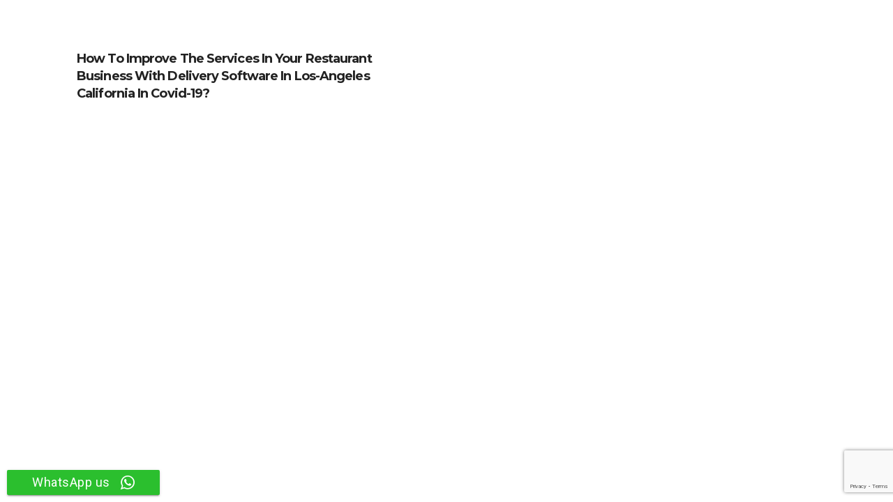

--- FILE ---
content_type: text/html; charset=utf-8
request_url: https://www.google.com/recaptcha/api2/anchor?ar=1&k=6LfjZcYaAAAAAFkgY8Sb_LfycfDUvA8PhgIItiLd&co=aHR0cHM6Ly93d3cudHJhY2txbGlrLnBrOjQ0Mw..&hl=en&v=N67nZn4AqZkNcbeMu4prBgzg&size=invisible&anchor-ms=20000&execute-ms=30000&cb=5zq1rhta0cxu
body_size: 48644
content:
<!DOCTYPE HTML><html dir="ltr" lang="en"><head><meta http-equiv="Content-Type" content="text/html; charset=UTF-8">
<meta http-equiv="X-UA-Compatible" content="IE=edge">
<title>reCAPTCHA</title>
<style type="text/css">
/* cyrillic-ext */
@font-face {
  font-family: 'Roboto';
  font-style: normal;
  font-weight: 400;
  font-stretch: 100%;
  src: url(//fonts.gstatic.com/s/roboto/v48/KFO7CnqEu92Fr1ME7kSn66aGLdTylUAMa3GUBHMdazTgWw.woff2) format('woff2');
  unicode-range: U+0460-052F, U+1C80-1C8A, U+20B4, U+2DE0-2DFF, U+A640-A69F, U+FE2E-FE2F;
}
/* cyrillic */
@font-face {
  font-family: 'Roboto';
  font-style: normal;
  font-weight: 400;
  font-stretch: 100%;
  src: url(//fonts.gstatic.com/s/roboto/v48/KFO7CnqEu92Fr1ME7kSn66aGLdTylUAMa3iUBHMdazTgWw.woff2) format('woff2');
  unicode-range: U+0301, U+0400-045F, U+0490-0491, U+04B0-04B1, U+2116;
}
/* greek-ext */
@font-face {
  font-family: 'Roboto';
  font-style: normal;
  font-weight: 400;
  font-stretch: 100%;
  src: url(//fonts.gstatic.com/s/roboto/v48/KFO7CnqEu92Fr1ME7kSn66aGLdTylUAMa3CUBHMdazTgWw.woff2) format('woff2');
  unicode-range: U+1F00-1FFF;
}
/* greek */
@font-face {
  font-family: 'Roboto';
  font-style: normal;
  font-weight: 400;
  font-stretch: 100%;
  src: url(//fonts.gstatic.com/s/roboto/v48/KFO7CnqEu92Fr1ME7kSn66aGLdTylUAMa3-UBHMdazTgWw.woff2) format('woff2');
  unicode-range: U+0370-0377, U+037A-037F, U+0384-038A, U+038C, U+038E-03A1, U+03A3-03FF;
}
/* math */
@font-face {
  font-family: 'Roboto';
  font-style: normal;
  font-weight: 400;
  font-stretch: 100%;
  src: url(//fonts.gstatic.com/s/roboto/v48/KFO7CnqEu92Fr1ME7kSn66aGLdTylUAMawCUBHMdazTgWw.woff2) format('woff2');
  unicode-range: U+0302-0303, U+0305, U+0307-0308, U+0310, U+0312, U+0315, U+031A, U+0326-0327, U+032C, U+032F-0330, U+0332-0333, U+0338, U+033A, U+0346, U+034D, U+0391-03A1, U+03A3-03A9, U+03B1-03C9, U+03D1, U+03D5-03D6, U+03F0-03F1, U+03F4-03F5, U+2016-2017, U+2034-2038, U+203C, U+2040, U+2043, U+2047, U+2050, U+2057, U+205F, U+2070-2071, U+2074-208E, U+2090-209C, U+20D0-20DC, U+20E1, U+20E5-20EF, U+2100-2112, U+2114-2115, U+2117-2121, U+2123-214F, U+2190, U+2192, U+2194-21AE, U+21B0-21E5, U+21F1-21F2, U+21F4-2211, U+2213-2214, U+2216-22FF, U+2308-230B, U+2310, U+2319, U+231C-2321, U+2336-237A, U+237C, U+2395, U+239B-23B7, U+23D0, U+23DC-23E1, U+2474-2475, U+25AF, U+25B3, U+25B7, U+25BD, U+25C1, U+25CA, U+25CC, U+25FB, U+266D-266F, U+27C0-27FF, U+2900-2AFF, U+2B0E-2B11, U+2B30-2B4C, U+2BFE, U+3030, U+FF5B, U+FF5D, U+1D400-1D7FF, U+1EE00-1EEFF;
}
/* symbols */
@font-face {
  font-family: 'Roboto';
  font-style: normal;
  font-weight: 400;
  font-stretch: 100%;
  src: url(//fonts.gstatic.com/s/roboto/v48/KFO7CnqEu92Fr1ME7kSn66aGLdTylUAMaxKUBHMdazTgWw.woff2) format('woff2');
  unicode-range: U+0001-000C, U+000E-001F, U+007F-009F, U+20DD-20E0, U+20E2-20E4, U+2150-218F, U+2190, U+2192, U+2194-2199, U+21AF, U+21E6-21F0, U+21F3, U+2218-2219, U+2299, U+22C4-22C6, U+2300-243F, U+2440-244A, U+2460-24FF, U+25A0-27BF, U+2800-28FF, U+2921-2922, U+2981, U+29BF, U+29EB, U+2B00-2BFF, U+4DC0-4DFF, U+FFF9-FFFB, U+10140-1018E, U+10190-1019C, U+101A0, U+101D0-101FD, U+102E0-102FB, U+10E60-10E7E, U+1D2C0-1D2D3, U+1D2E0-1D37F, U+1F000-1F0FF, U+1F100-1F1AD, U+1F1E6-1F1FF, U+1F30D-1F30F, U+1F315, U+1F31C, U+1F31E, U+1F320-1F32C, U+1F336, U+1F378, U+1F37D, U+1F382, U+1F393-1F39F, U+1F3A7-1F3A8, U+1F3AC-1F3AF, U+1F3C2, U+1F3C4-1F3C6, U+1F3CA-1F3CE, U+1F3D4-1F3E0, U+1F3ED, U+1F3F1-1F3F3, U+1F3F5-1F3F7, U+1F408, U+1F415, U+1F41F, U+1F426, U+1F43F, U+1F441-1F442, U+1F444, U+1F446-1F449, U+1F44C-1F44E, U+1F453, U+1F46A, U+1F47D, U+1F4A3, U+1F4B0, U+1F4B3, U+1F4B9, U+1F4BB, U+1F4BF, U+1F4C8-1F4CB, U+1F4D6, U+1F4DA, U+1F4DF, U+1F4E3-1F4E6, U+1F4EA-1F4ED, U+1F4F7, U+1F4F9-1F4FB, U+1F4FD-1F4FE, U+1F503, U+1F507-1F50B, U+1F50D, U+1F512-1F513, U+1F53E-1F54A, U+1F54F-1F5FA, U+1F610, U+1F650-1F67F, U+1F687, U+1F68D, U+1F691, U+1F694, U+1F698, U+1F6AD, U+1F6B2, U+1F6B9-1F6BA, U+1F6BC, U+1F6C6-1F6CF, U+1F6D3-1F6D7, U+1F6E0-1F6EA, U+1F6F0-1F6F3, U+1F6F7-1F6FC, U+1F700-1F7FF, U+1F800-1F80B, U+1F810-1F847, U+1F850-1F859, U+1F860-1F887, U+1F890-1F8AD, U+1F8B0-1F8BB, U+1F8C0-1F8C1, U+1F900-1F90B, U+1F93B, U+1F946, U+1F984, U+1F996, U+1F9E9, U+1FA00-1FA6F, U+1FA70-1FA7C, U+1FA80-1FA89, U+1FA8F-1FAC6, U+1FACE-1FADC, U+1FADF-1FAE9, U+1FAF0-1FAF8, U+1FB00-1FBFF;
}
/* vietnamese */
@font-face {
  font-family: 'Roboto';
  font-style: normal;
  font-weight: 400;
  font-stretch: 100%;
  src: url(//fonts.gstatic.com/s/roboto/v48/KFO7CnqEu92Fr1ME7kSn66aGLdTylUAMa3OUBHMdazTgWw.woff2) format('woff2');
  unicode-range: U+0102-0103, U+0110-0111, U+0128-0129, U+0168-0169, U+01A0-01A1, U+01AF-01B0, U+0300-0301, U+0303-0304, U+0308-0309, U+0323, U+0329, U+1EA0-1EF9, U+20AB;
}
/* latin-ext */
@font-face {
  font-family: 'Roboto';
  font-style: normal;
  font-weight: 400;
  font-stretch: 100%;
  src: url(//fonts.gstatic.com/s/roboto/v48/KFO7CnqEu92Fr1ME7kSn66aGLdTylUAMa3KUBHMdazTgWw.woff2) format('woff2');
  unicode-range: U+0100-02BA, U+02BD-02C5, U+02C7-02CC, U+02CE-02D7, U+02DD-02FF, U+0304, U+0308, U+0329, U+1D00-1DBF, U+1E00-1E9F, U+1EF2-1EFF, U+2020, U+20A0-20AB, U+20AD-20C0, U+2113, U+2C60-2C7F, U+A720-A7FF;
}
/* latin */
@font-face {
  font-family: 'Roboto';
  font-style: normal;
  font-weight: 400;
  font-stretch: 100%;
  src: url(//fonts.gstatic.com/s/roboto/v48/KFO7CnqEu92Fr1ME7kSn66aGLdTylUAMa3yUBHMdazQ.woff2) format('woff2');
  unicode-range: U+0000-00FF, U+0131, U+0152-0153, U+02BB-02BC, U+02C6, U+02DA, U+02DC, U+0304, U+0308, U+0329, U+2000-206F, U+20AC, U+2122, U+2191, U+2193, U+2212, U+2215, U+FEFF, U+FFFD;
}
/* cyrillic-ext */
@font-face {
  font-family: 'Roboto';
  font-style: normal;
  font-weight: 500;
  font-stretch: 100%;
  src: url(//fonts.gstatic.com/s/roboto/v48/KFO7CnqEu92Fr1ME7kSn66aGLdTylUAMa3GUBHMdazTgWw.woff2) format('woff2');
  unicode-range: U+0460-052F, U+1C80-1C8A, U+20B4, U+2DE0-2DFF, U+A640-A69F, U+FE2E-FE2F;
}
/* cyrillic */
@font-face {
  font-family: 'Roboto';
  font-style: normal;
  font-weight: 500;
  font-stretch: 100%;
  src: url(//fonts.gstatic.com/s/roboto/v48/KFO7CnqEu92Fr1ME7kSn66aGLdTylUAMa3iUBHMdazTgWw.woff2) format('woff2');
  unicode-range: U+0301, U+0400-045F, U+0490-0491, U+04B0-04B1, U+2116;
}
/* greek-ext */
@font-face {
  font-family: 'Roboto';
  font-style: normal;
  font-weight: 500;
  font-stretch: 100%;
  src: url(//fonts.gstatic.com/s/roboto/v48/KFO7CnqEu92Fr1ME7kSn66aGLdTylUAMa3CUBHMdazTgWw.woff2) format('woff2');
  unicode-range: U+1F00-1FFF;
}
/* greek */
@font-face {
  font-family: 'Roboto';
  font-style: normal;
  font-weight: 500;
  font-stretch: 100%;
  src: url(//fonts.gstatic.com/s/roboto/v48/KFO7CnqEu92Fr1ME7kSn66aGLdTylUAMa3-UBHMdazTgWw.woff2) format('woff2');
  unicode-range: U+0370-0377, U+037A-037F, U+0384-038A, U+038C, U+038E-03A1, U+03A3-03FF;
}
/* math */
@font-face {
  font-family: 'Roboto';
  font-style: normal;
  font-weight: 500;
  font-stretch: 100%;
  src: url(//fonts.gstatic.com/s/roboto/v48/KFO7CnqEu92Fr1ME7kSn66aGLdTylUAMawCUBHMdazTgWw.woff2) format('woff2');
  unicode-range: U+0302-0303, U+0305, U+0307-0308, U+0310, U+0312, U+0315, U+031A, U+0326-0327, U+032C, U+032F-0330, U+0332-0333, U+0338, U+033A, U+0346, U+034D, U+0391-03A1, U+03A3-03A9, U+03B1-03C9, U+03D1, U+03D5-03D6, U+03F0-03F1, U+03F4-03F5, U+2016-2017, U+2034-2038, U+203C, U+2040, U+2043, U+2047, U+2050, U+2057, U+205F, U+2070-2071, U+2074-208E, U+2090-209C, U+20D0-20DC, U+20E1, U+20E5-20EF, U+2100-2112, U+2114-2115, U+2117-2121, U+2123-214F, U+2190, U+2192, U+2194-21AE, U+21B0-21E5, U+21F1-21F2, U+21F4-2211, U+2213-2214, U+2216-22FF, U+2308-230B, U+2310, U+2319, U+231C-2321, U+2336-237A, U+237C, U+2395, U+239B-23B7, U+23D0, U+23DC-23E1, U+2474-2475, U+25AF, U+25B3, U+25B7, U+25BD, U+25C1, U+25CA, U+25CC, U+25FB, U+266D-266F, U+27C0-27FF, U+2900-2AFF, U+2B0E-2B11, U+2B30-2B4C, U+2BFE, U+3030, U+FF5B, U+FF5D, U+1D400-1D7FF, U+1EE00-1EEFF;
}
/* symbols */
@font-face {
  font-family: 'Roboto';
  font-style: normal;
  font-weight: 500;
  font-stretch: 100%;
  src: url(//fonts.gstatic.com/s/roboto/v48/KFO7CnqEu92Fr1ME7kSn66aGLdTylUAMaxKUBHMdazTgWw.woff2) format('woff2');
  unicode-range: U+0001-000C, U+000E-001F, U+007F-009F, U+20DD-20E0, U+20E2-20E4, U+2150-218F, U+2190, U+2192, U+2194-2199, U+21AF, U+21E6-21F0, U+21F3, U+2218-2219, U+2299, U+22C4-22C6, U+2300-243F, U+2440-244A, U+2460-24FF, U+25A0-27BF, U+2800-28FF, U+2921-2922, U+2981, U+29BF, U+29EB, U+2B00-2BFF, U+4DC0-4DFF, U+FFF9-FFFB, U+10140-1018E, U+10190-1019C, U+101A0, U+101D0-101FD, U+102E0-102FB, U+10E60-10E7E, U+1D2C0-1D2D3, U+1D2E0-1D37F, U+1F000-1F0FF, U+1F100-1F1AD, U+1F1E6-1F1FF, U+1F30D-1F30F, U+1F315, U+1F31C, U+1F31E, U+1F320-1F32C, U+1F336, U+1F378, U+1F37D, U+1F382, U+1F393-1F39F, U+1F3A7-1F3A8, U+1F3AC-1F3AF, U+1F3C2, U+1F3C4-1F3C6, U+1F3CA-1F3CE, U+1F3D4-1F3E0, U+1F3ED, U+1F3F1-1F3F3, U+1F3F5-1F3F7, U+1F408, U+1F415, U+1F41F, U+1F426, U+1F43F, U+1F441-1F442, U+1F444, U+1F446-1F449, U+1F44C-1F44E, U+1F453, U+1F46A, U+1F47D, U+1F4A3, U+1F4B0, U+1F4B3, U+1F4B9, U+1F4BB, U+1F4BF, U+1F4C8-1F4CB, U+1F4D6, U+1F4DA, U+1F4DF, U+1F4E3-1F4E6, U+1F4EA-1F4ED, U+1F4F7, U+1F4F9-1F4FB, U+1F4FD-1F4FE, U+1F503, U+1F507-1F50B, U+1F50D, U+1F512-1F513, U+1F53E-1F54A, U+1F54F-1F5FA, U+1F610, U+1F650-1F67F, U+1F687, U+1F68D, U+1F691, U+1F694, U+1F698, U+1F6AD, U+1F6B2, U+1F6B9-1F6BA, U+1F6BC, U+1F6C6-1F6CF, U+1F6D3-1F6D7, U+1F6E0-1F6EA, U+1F6F0-1F6F3, U+1F6F7-1F6FC, U+1F700-1F7FF, U+1F800-1F80B, U+1F810-1F847, U+1F850-1F859, U+1F860-1F887, U+1F890-1F8AD, U+1F8B0-1F8BB, U+1F8C0-1F8C1, U+1F900-1F90B, U+1F93B, U+1F946, U+1F984, U+1F996, U+1F9E9, U+1FA00-1FA6F, U+1FA70-1FA7C, U+1FA80-1FA89, U+1FA8F-1FAC6, U+1FACE-1FADC, U+1FADF-1FAE9, U+1FAF0-1FAF8, U+1FB00-1FBFF;
}
/* vietnamese */
@font-face {
  font-family: 'Roboto';
  font-style: normal;
  font-weight: 500;
  font-stretch: 100%;
  src: url(//fonts.gstatic.com/s/roboto/v48/KFO7CnqEu92Fr1ME7kSn66aGLdTylUAMa3OUBHMdazTgWw.woff2) format('woff2');
  unicode-range: U+0102-0103, U+0110-0111, U+0128-0129, U+0168-0169, U+01A0-01A1, U+01AF-01B0, U+0300-0301, U+0303-0304, U+0308-0309, U+0323, U+0329, U+1EA0-1EF9, U+20AB;
}
/* latin-ext */
@font-face {
  font-family: 'Roboto';
  font-style: normal;
  font-weight: 500;
  font-stretch: 100%;
  src: url(//fonts.gstatic.com/s/roboto/v48/KFO7CnqEu92Fr1ME7kSn66aGLdTylUAMa3KUBHMdazTgWw.woff2) format('woff2');
  unicode-range: U+0100-02BA, U+02BD-02C5, U+02C7-02CC, U+02CE-02D7, U+02DD-02FF, U+0304, U+0308, U+0329, U+1D00-1DBF, U+1E00-1E9F, U+1EF2-1EFF, U+2020, U+20A0-20AB, U+20AD-20C0, U+2113, U+2C60-2C7F, U+A720-A7FF;
}
/* latin */
@font-face {
  font-family: 'Roboto';
  font-style: normal;
  font-weight: 500;
  font-stretch: 100%;
  src: url(//fonts.gstatic.com/s/roboto/v48/KFO7CnqEu92Fr1ME7kSn66aGLdTylUAMa3yUBHMdazQ.woff2) format('woff2');
  unicode-range: U+0000-00FF, U+0131, U+0152-0153, U+02BB-02BC, U+02C6, U+02DA, U+02DC, U+0304, U+0308, U+0329, U+2000-206F, U+20AC, U+2122, U+2191, U+2193, U+2212, U+2215, U+FEFF, U+FFFD;
}
/* cyrillic-ext */
@font-face {
  font-family: 'Roboto';
  font-style: normal;
  font-weight: 900;
  font-stretch: 100%;
  src: url(//fonts.gstatic.com/s/roboto/v48/KFO7CnqEu92Fr1ME7kSn66aGLdTylUAMa3GUBHMdazTgWw.woff2) format('woff2');
  unicode-range: U+0460-052F, U+1C80-1C8A, U+20B4, U+2DE0-2DFF, U+A640-A69F, U+FE2E-FE2F;
}
/* cyrillic */
@font-face {
  font-family: 'Roboto';
  font-style: normal;
  font-weight: 900;
  font-stretch: 100%;
  src: url(//fonts.gstatic.com/s/roboto/v48/KFO7CnqEu92Fr1ME7kSn66aGLdTylUAMa3iUBHMdazTgWw.woff2) format('woff2');
  unicode-range: U+0301, U+0400-045F, U+0490-0491, U+04B0-04B1, U+2116;
}
/* greek-ext */
@font-face {
  font-family: 'Roboto';
  font-style: normal;
  font-weight: 900;
  font-stretch: 100%;
  src: url(//fonts.gstatic.com/s/roboto/v48/KFO7CnqEu92Fr1ME7kSn66aGLdTylUAMa3CUBHMdazTgWw.woff2) format('woff2');
  unicode-range: U+1F00-1FFF;
}
/* greek */
@font-face {
  font-family: 'Roboto';
  font-style: normal;
  font-weight: 900;
  font-stretch: 100%;
  src: url(//fonts.gstatic.com/s/roboto/v48/KFO7CnqEu92Fr1ME7kSn66aGLdTylUAMa3-UBHMdazTgWw.woff2) format('woff2');
  unicode-range: U+0370-0377, U+037A-037F, U+0384-038A, U+038C, U+038E-03A1, U+03A3-03FF;
}
/* math */
@font-face {
  font-family: 'Roboto';
  font-style: normal;
  font-weight: 900;
  font-stretch: 100%;
  src: url(//fonts.gstatic.com/s/roboto/v48/KFO7CnqEu92Fr1ME7kSn66aGLdTylUAMawCUBHMdazTgWw.woff2) format('woff2');
  unicode-range: U+0302-0303, U+0305, U+0307-0308, U+0310, U+0312, U+0315, U+031A, U+0326-0327, U+032C, U+032F-0330, U+0332-0333, U+0338, U+033A, U+0346, U+034D, U+0391-03A1, U+03A3-03A9, U+03B1-03C9, U+03D1, U+03D5-03D6, U+03F0-03F1, U+03F4-03F5, U+2016-2017, U+2034-2038, U+203C, U+2040, U+2043, U+2047, U+2050, U+2057, U+205F, U+2070-2071, U+2074-208E, U+2090-209C, U+20D0-20DC, U+20E1, U+20E5-20EF, U+2100-2112, U+2114-2115, U+2117-2121, U+2123-214F, U+2190, U+2192, U+2194-21AE, U+21B0-21E5, U+21F1-21F2, U+21F4-2211, U+2213-2214, U+2216-22FF, U+2308-230B, U+2310, U+2319, U+231C-2321, U+2336-237A, U+237C, U+2395, U+239B-23B7, U+23D0, U+23DC-23E1, U+2474-2475, U+25AF, U+25B3, U+25B7, U+25BD, U+25C1, U+25CA, U+25CC, U+25FB, U+266D-266F, U+27C0-27FF, U+2900-2AFF, U+2B0E-2B11, U+2B30-2B4C, U+2BFE, U+3030, U+FF5B, U+FF5D, U+1D400-1D7FF, U+1EE00-1EEFF;
}
/* symbols */
@font-face {
  font-family: 'Roboto';
  font-style: normal;
  font-weight: 900;
  font-stretch: 100%;
  src: url(//fonts.gstatic.com/s/roboto/v48/KFO7CnqEu92Fr1ME7kSn66aGLdTylUAMaxKUBHMdazTgWw.woff2) format('woff2');
  unicode-range: U+0001-000C, U+000E-001F, U+007F-009F, U+20DD-20E0, U+20E2-20E4, U+2150-218F, U+2190, U+2192, U+2194-2199, U+21AF, U+21E6-21F0, U+21F3, U+2218-2219, U+2299, U+22C4-22C6, U+2300-243F, U+2440-244A, U+2460-24FF, U+25A0-27BF, U+2800-28FF, U+2921-2922, U+2981, U+29BF, U+29EB, U+2B00-2BFF, U+4DC0-4DFF, U+FFF9-FFFB, U+10140-1018E, U+10190-1019C, U+101A0, U+101D0-101FD, U+102E0-102FB, U+10E60-10E7E, U+1D2C0-1D2D3, U+1D2E0-1D37F, U+1F000-1F0FF, U+1F100-1F1AD, U+1F1E6-1F1FF, U+1F30D-1F30F, U+1F315, U+1F31C, U+1F31E, U+1F320-1F32C, U+1F336, U+1F378, U+1F37D, U+1F382, U+1F393-1F39F, U+1F3A7-1F3A8, U+1F3AC-1F3AF, U+1F3C2, U+1F3C4-1F3C6, U+1F3CA-1F3CE, U+1F3D4-1F3E0, U+1F3ED, U+1F3F1-1F3F3, U+1F3F5-1F3F7, U+1F408, U+1F415, U+1F41F, U+1F426, U+1F43F, U+1F441-1F442, U+1F444, U+1F446-1F449, U+1F44C-1F44E, U+1F453, U+1F46A, U+1F47D, U+1F4A3, U+1F4B0, U+1F4B3, U+1F4B9, U+1F4BB, U+1F4BF, U+1F4C8-1F4CB, U+1F4D6, U+1F4DA, U+1F4DF, U+1F4E3-1F4E6, U+1F4EA-1F4ED, U+1F4F7, U+1F4F9-1F4FB, U+1F4FD-1F4FE, U+1F503, U+1F507-1F50B, U+1F50D, U+1F512-1F513, U+1F53E-1F54A, U+1F54F-1F5FA, U+1F610, U+1F650-1F67F, U+1F687, U+1F68D, U+1F691, U+1F694, U+1F698, U+1F6AD, U+1F6B2, U+1F6B9-1F6BA, U+1F6BC, U+1F6C6-1F6CF, U+1F6D3-1F6D7, U+1F6E0-1F6EA, U+1F6F0-1F6F3, U+1F6F7-1F6FC, U+1F700-1F7FF, U+1F800-1F80B, U+1F810-1F847, U+1F850-1F859, U+1F860-1F887, U+1F890-1F8AD, U+1F8B0-1F8BB, U+1F8C0-1F8C1, U+1F900-1F90B, U+1F93B, U+1F946, U+1F984, U+1F996, U+1F9E9, U+1FA00-1FA6F, U+1FA70-1FA7C, U+1FA80-1FA89, U+1FA8F-1FAC6, U+1FACE-1FADC, U+1FADF-1FAE9, U+1FAF0-1FAF8, U+1FB00-1FBFF;
}
/* vietnamese */
@font-face {
  font-family: 'Roboto';
  font-style: normal;
  font-weight: 900;
  font-stretch: 100%;
  src: url(//fonts.gstatic.com/s/roboto/v48/KFO7CnqEu92Fr1ME7kSn66aGLdTylUAMa3OUBHMdazTgWw.woff2) format('woff2');
  unicode-range: U+0102-0103, U+0110-0111, U+0128-0129, U+0168-0169, U+01A0-01A1, U+01AF-01B0, U+0300-0301, U+0303-0304, U+0308-0309, U+0323, U+0329, U+1EA0-1EF9, U+20AB;
}
/* latin-ext */
@font-face {
  font-family: 'Roboto';
  font-style: normal;
  font-weight: 900;
  font-stretch: 100%;
  src: url(//fonts.gstatic.com/s/roboto/v48/KFO7CnqEu92Fr1ME7kSn66aGLdTylUAMa3KUBHMdazTgWw.woff2) format('woff2');
  unicode-range: U+0100-02BA, U+02BD-02C5, U+02C7-02CC, U+02CE-02D7, U+02DD-02FF, U+0304, U+0308, U+0329, U+1D00-1DBF, U+1E00-1E9F, U+1EF2-1EFF, U+2020, U+20A0-20AB, U+20AD-20C0, U+2113, U+2C60-2C7F, U+A720-A7FF;
}
/* latin */
@font-face {
  font-family: 'Roboto';
  font-style: normal;
  font-weight: 900;
  font-stretch: 100%;
  src: url(//fonts.gstatic.com/s/roboto/v48/KFO7CnqEu92Fr1ME7kSn66aGLdTylUAMa3yUBHMdazQ.woff2) format('woff2');
  unicode-range: U+0000-00FF, U+0131, U+0152-0153, U+02BB-02BC, U+02C6, U+02DA, U+02DC, U+0304, U+0308, U+0329, U+2000-206F, U+20AC, U+2122, U+2191, U+2193, U+2212, U+2215, U+FEFF, U+FFFD;
}

</style>
<link rel="stylesheet" type="text/css" href="https://www.gstatic.com/recaptcha/releases/N67nZn4AqZkNcbeMu4prBgzg/styles__ltr.css">
<script nonce="e-U2ihjFzfb6qGoIWl7q2g" type="text/javascript">window['__recaptcha_api'] = 'https://www.google.com/recaptcha/api2/';</script>
<script type="text/javascript" src="https://www.gstatic.com/recaptcha/releases/N67nZn4AqZkNcbeMu4prBgzg/recaptcha__en.js" nonce="e-U2ihjFzfb6qGoIWl7q2g">
      
    </script></head>
<body><div id="rc-anchor-alert" class="rc-anchor-alert"></div>
<input type="hidden" id="recaptcha-token" value="[base64]">
<script type="text/javascript" nonce="e-U2ihjFzfb6qGoIWl7q2g">
      recaptcha.anchor.Main.init("[\x22ainput\x22,[\x22bgdata\x22,\x22\x22,\[base64]/[base64]/[base64]/bmV3IHJbeF0oY1swXSk6RT09Mj9uZXcgclt4XShjWzBdLGNbMV0pOkU9PTM/bmV3IHJbeF0oY1swXSxjWzFdLGNbMl0pOkU9PTQ/[base64]/[base64]/[base64]/[base64]/[base64]/[base64]/[base64]/[base64]\x22,\[base64]\x22,\[base64]/DkXzCny16BREjwoB3wrrChBjDrAvDl0R9wqnCpn3Dk0lQwosFwq7ChDfDnMKFw64nBG8xL8KSw5rCpMOWw6bDgMOiwoHCtkUlasOqw59Uw5PDocKWBVVywofDo1AtbsK2w6LCt8O6NMOhwqAKO8ONAsKTandTw6gsHMO8w6vDsRfCqsODQiQDSCwFw7/[base64]/[base64]/CjcOKYTfCnAgbwrfCnG8LwpJUw5jDs8KAw6IkFcO2wpHDvnbDrm7DocK2MktFecOpw5LDlsKiCWV2w6bCk8Kdwr1mL8Oww5HDl0hcw4jDsxc6wofDrSo2wot9A8K2wrokw5llasOhe2jCmxFdd8KkwpTCkcOAw5XClMO1w6VsTC/CjMOywqfCgzt3asOGw6ZYd8OZw5Z0TsOHw5LDvxp8w41MwqDCiS93ccOWwr3DnsO4M8KZwqPDvsK6fsO+woDChyFeY3EMbSjCu8O7w6JfLMO0MA1Kw6LDik7Dox7Dm2UZZ8Kow4cDUMK9wo8tw6PDkMOJKWzDrsKYZ2vCg3/Cj8OPL8OQw5LChWM9wpbCj8ORw5fDgsK4wofCrkEzIcOUPFhIw7DCqMK3wqvDh8OWworDiMKJwoUjw4h8VcK8w7LCogMFa1g4w4EBS8KGwpDCqMKFw6p/woTCj8OQYcODwojCs8OQdHjDmsKIwqoWw444w4NaZH4ywoNzM1ESOMKxU3bCt3EJPFM0w77DgMOHXsOLfMKPw4guw7BKw5TCpMK0wpfCv8KmOA7DvX/DmwdKVTbCvsOLwps3UgMKw7PCnGZewp/ClsKZGMOuwp4jwqVOwpB7wrl1w4bDuWfCsm/DvyfDulvCvzBPE8OoJcKoQGPDgC3DrDYgcMK2w7XCt8Kuw5A+RsOCXMOswpXCuMKQGBXDisO7wpEdwqhsw6LCn8OQa2nCp8KCKMOKw5/Co8KIw6A8wooKMR3DgMK2UH7CvT3CsWMkamNcX8KUw7jDuxJ4ZmPDl8KQOcOiIMOjPRALZkceJQnCq0TDrsOqw4LCksKLwow4w43Dry3CkTfCoTPChsOkw7zCv8OvwpQhwpEFCx9oYU9Ow7fCmHfDixrCuxLCoMKhFwhZdgtEwoQHwo56dcKjwoJvf0vDnsKJw7/CmsKqWcOFRcKvw4fCrsKRwobDoz/Co8Ohw4jDj8K0HzM4wqzCg8ObwprDsQdMw4zDm8K1w7DCrGcww70le8KIeQTCjsKBw4csacOtCUnDoXEkBlp1IsK8w6x0GzvCmEPCtR5CBghcRTzDrMO/woLCnXXCrhYCLw5JwpQUICMYwoXCpcKjwp8Xw55Pw7zDiMKSwocmw5gkwoHDjRLDqQjCjsKfwrHCuj/[base64]/CjRvCssKgwrjCt8OyXsO5wqXCh8OKUCHCtnrCozjDh8Otw59Hwp/DlHQUw5xXw6pBEcKFwrLCqQzDvcKSC8KGN2F5E8KWEBjCpMOOHxktMcKDDMK1w4wCwrvClRNuMsKCwrBwRj/[base64]/[base64]/DmsKZwrPCnsOSPcKgw7TDmcOnw7Nzw4DCisOYw78YwrjCg8Oxw43DljRXw4/CmTPDvMKiGWrCkC7DqTzCjz1GJMO3H1/[base64]/w6fDiMOvw7p2w7tDZcOPcWQywqXCnsKrYXHDiiPDpAtJd8KQw7paE8K/[base64]/Do8KqwpQUXVJ9MMKTNMKAwoU4JcOLG8OsBsOvw6/DhV3Ch0HDgsKTwqvCq8KTwqNnPMOAwo/DiVIdDCvDmws6w78EwpQGwp7CqnLCt8OawofDmnBXwqjCicOBIz3Ct8O7w5FWwprCtjJ4w7lCwr4iwqVDw7/[base64]/DqHx/KsK8DjPCusKEw5hNwqTDnCvDoGlWw4FhbhLDgsKWKsOew4HCnXViTDZjaMK7fcOqdhDCrMOjK8KKw4sceMKGwpdKRcKPwpo8f0fDvMOgwo/CrcOjw6N+UARMw5nDhVMscnLCpn8JwpR2wo3DpXRnwrVwHylDw746wovDg8KTw53DgyV3wpAoEcK3w7oiRcKRwr7Cv8K1SsKjw702b1kMw6jDq8OobDPDoMKvw4Fdwr3DnVoQwrR7d8KvwoLDp8KhAcKyGj/DmyVhTFzCrsKPC3jDqWXDocKCwovCsMO3w7A/Uj3Di03Ck1o/wo9JVcODJ8KQAU7DncKXwq4mw7FOWkXDtEvCicOmMztuEhIld0rCnsKiw5M+w5TDssK7wroCPT0VL087fcObKcKfwp4oVcOXw68KwqcWw4XDmyDCpw/ClMKjb1sOw7/[base64]/CkXzDscO9w5bDusK9wqHDpsK+wrFsYMKOKVBawrFHfntlw5AVwrzChMOnw7EpK8Osa8O7LMOIE2/[base64]/Dk8O6w7EYAzNpTHzDlSNkw77DnsK4XWPCjnBBDUnDoXnDqMK4EiVPHFDDs2B8w7UKwpnCtMKZwpTDuWPDjsKWCMOyw7TCvjIawprCjlrDpnI4fxPDmSN0w6k6AcOxw78Aw555wroNw7kjwrRiAcK/w5o4w7/DlR9gPQbCicKgbsOYP8Otw6VECMOlR3LChAAGw6rCli3DrRt7wpMXwrgpBjxqLw7DimnDtMO4D8KdRRXDgsOFw5JHRWVOw4fCvsOSa3nDvER1w6TDl8OFwrDCosKvGsKLJmQkYhRmwoIgwrdhw5Vxwo/[base64]/Gi7DgcOgwqYrDcK0eMOsNg/DpMKBw7MiNFBOTRnChDnDusKIJwHDtnZPw4jChhrDqQjCjcKVVVPDrF7DqcKZemE2w74Fw484O8O4TFgJw7jCsVjDg8OYGWLDg2TCoG4Fwq/[base64]/[base64]/XcKIwpPCi8OKJg/Dp0DDvcOzK8O8w4rDksK/XHbDj1jDrx5zwq7CgcKtHsOsUyR/d3DCr8O9IcKHHcOEUG/Cl8K/EMKffWrDuT/DocONJMKewpEowoXCs8KDwrfDnDQHLnzCrWk0wpHChcKfdsKdw5HDsj7Cg8KswozDvMKcIXXCr8OJE0Y/[base64]/Dg8K8B8K6wrXDrsK8wpjDkF0KI2sbw5nCsD/Cnn0yw4IAM3J7wpkFLMO3wrMowoPDqsK4JsKoN1NqQ0XCgcO+Lh9besK2woQeIMO2w6HCjXp/WcOgO8Oew5LDnUXDu8Onw5U8HMOvw6HCpC4sw4jDq8OKwodrXC1sLMO2SyLCqggZwoAuw4PCsA7Co17DucKqw6ZSwrvDuE3DkMKww6bCpSfDmcK/[base64]/DnMKTw7g0FcKCw4zDhcOqLcOew5LDsRrDoRgFSsKyw698w54ZFcKxw480Y8KMwqPClXlPACXDkjsXE3Zsw7/[base64]/DkyjDnXLDozvCsMOLFVYhw7LDssOTfmfDr8KvacOPwo9RwpnDl8KIwrHCpcOXw5nDhcOjE8K8elDDnMK4S34yw53DoS3DlcO+BMKCw7d+w5XCjMKVw6AIw7LDlV4fLMKaw7lVPgJjcWpMUmgvB8OLw4F+KA/[base64]/CiXrChsK3fcOOX8K2FUvCq8K8YsOefsK8I8OOw4vDtiPDh34De8OBwqfCrwrDqSAbwpDDosOjwrPCh8K6LlzCg8K/wogbw7bCncO5w6HDsFjDsMKZwr3DpgXCssKmw7rDvHTDocK3aEzCm8KUwo7DonjDnQ/DhTAjw7BjTsOQcMOmw7fCiAXCvsOUw7dTS8K9wr3CrMKLaGYzwqfCin3CrMKYwoN2wq4pMcKwBMKZKsO/[base64]/CkMOLOTowKGDCrsOIA8ONwpUSZcKEfVfDkMOTLcKODCrDoXnCmMOww5XCuGnCusKtD8OPw5rCrSVLDjLCtx0JwpDDtMOZRMOARcK3QMK+w7zDm3DCiMOQwpvCkMK9JU1dw4/Cg8KSwp3Ckxk1a8Ouw7TCpxRfwqXDh8Kww6LDvsKywonDsMOBIcOGwovCikTCtGDDnT8ew5dQwrjCokE0wrzDtcKNw63DiyhDBWkgAcOue8KbaMOOVcKydxZRwqBpw5Ehwrx6NEnDtz8jMcKhKcKAw58Qwq/DrsKyRHTCuEMAw7oZwpTCtlFSw4dLwrEHFGXDgVtzBF5Uw5rDtcOSEcKLH1fDtMOBwrIjw5/Dl8OGD8O6wqpSw7RKDlZLw5UMOnTDvhDCqAjClS/DiCjDtXJIw4LCogfDmsOXw7nCrAbCgsKkd0Iiwq4vw7cNwrrDv8OfXwd0wpotwqJYa8KSW8OubMOnQHYxUcKqET7DlMOMfsKlchp9w4/Dg8O2w7bDnMKiEkVcw5gNaAjDrkfDl8KLDMK6wovCiwjCgsKUw69Dw68Mw7xJwrpow6XCghd/wpo/QQVQwpDDgcKbw7vCncKBwpDDjsKFw4EBcWUsEcKUw7AUd3B1AGRBHHTDrcKGwoA3McKzw7ITaMKVWEnCoDPDu8KtwrDDulkaw6nCog9SRsKmw5fDlnoOFcOeSinDusKJw7vDkMKZLcO/V8OqwrXCtEPDgQtsFjPDgcKiJ8KxwrfCgGLDq8K/[base64]/w5PDkSnCnC3CscOqwro8wrZ9wrckwrjCusKfwrnCsD9bw7FWc3LDn8KbwptPRGIhXWMjZHLDvsOOcS8eQSpffsKbEsOVEcK5VT3CtMOvF0rDl8KDB8Kmw47DnTJTUg4Mwph6QcOlwrDCmBFnDMKnVnDDg8OWwqhtw70gdsOgAQ/DsQvChj9ww44mw5TDhcK3w4rCgSAnC3JLdMOQMcOaI8Oow4TDmwZGwqHCisOTVClsQcOyHcOdw4fDh8KlASPDk8OFw4M+wo9zYAzDh8OTejvDvTYRwp7CisKoaMO9wpDCnUoBw53DjsKTNMOsBMO9wrQ4AlzCmy8VaGNFwpDCkxwdJMK8w7/ComXDl8ORwpJpIR/CsTvCg8OcwpNwCkRdwqEFZXXCjSrCtsOicyQoworDrh0SbF4AVkMlYBnDqzFow64/w69YMMKow41QXMOZXsK/wqA1w5MjOQE7w5LCr3s9w7gzM8Orw6MQwr/[base64]/DqcOOw6LDoDbCiMK2eQnDiRzDrRIoUMOXw6EVw4ARw5wQwodSwpghR35GDH5ScsK4w4TDvMKuZ27Csj3Ck8Kjwo8vwrTCkcO1dkPClVp5RcOrG8OZPmzDugQHHsOhcR/CrxfCpHdDwow5eHTCtnB9wrJmGTzDmFzCtsKgbjLCo1TDrEjCmsOmbE9TG0g/w7dCwrRtwplFRzVCw7nCgMK/w5DDoh4ww6cNwpfDhMKvw6I6w4XCjsKNbHscw4VnQR5nwoTCol5fdMOPworCoV1BdxLCpE5ywoLCsU1+w6jCicORfwpJAAnDkB/[base64]/DuUvCuGLCmcKqw4wnw71pwrV/UhMnwrvDrsK5w4oRw67DpsKXGMOJwpxXRMO4w6ISNX7CvSB6w7MAwowlw5xjw4jCgcO7LR7CsDjDvk7CsxfDicKtwrTCucOqV8OYV8OISWpDw7sxwoXDkmXDjMOiEcOGw6UUw6/[base64]/E8OeJ2o3w6vDhMOQTWzDv3cpDcO+wqJ3ekJGUj3DvsKyw4dgRsOHD3PCqCDDtcOPw4BNwpEmwonDhVTDjGQUwpHCjMKfwpwTNMKwW8OLDwjCqcOGOA8LwoMMAAUnamTCh8K6wqcJZVN2DsKbwrTCql/DosObw6hsw5lewrPDicKNH0EqV8OyeTnCoDXDvsOjw5hwDFPCisOHR0PDrsKLw5oxw7Quwo5GNS7DtsOrC8OOasOjUi1Rwo7CtQt/dDbDgmJoOMO9Fk9Pw5TCjsK2EXHDi8K7N8KZw7TDqMOGLsOOwow/wpLCq8KLLcOPw7TDjMKcRMKMe1/CjTfChhU/[base64]/CmGp3wqvDsjXCmDPCrSwfH2xtwqfCqVnCncKhfMOdwpElJMK9LMOfwrfCg1dPV2oxWsOsw5gtwoJOw6p9w7nDnCzCm8Otw58sw5fCmFUSw4gBKsOJJE/CvcKzw4bDohbDmMKiw7jCvg9gwph0wp4VwqFvw4UvFcOzXGrDhUDCncOqLiXCt8Kuw7vCr8O3Eyp3w7jDnURNYnTDpGHDs34dwqtRwr7Dv8KpDxpqwr4pPcK7JE/DvVRCecKhworDrBTCtsKkwrsudTDDsXtZGUXCsWcZw4jCiDRtw7rCu8O2cCzCt8Kzw7DDszwkEG84wpoKG1jDgktvwqHCisK1wpTCkUnCmcOpcXDDi3XCm0oxBwU/w7QpQsOjH8K9w4nDgQnDnF3DihteXnwEwpkPBcOswo1uw6oBaUxBZMOUYAXDoMOlcgANw5DDvjjCnHfDrG/[base64]/DlMKEClADGsKlw7/CnH5SwqbDicO7wozDqMKoFzDCizpKAA15WTrDq0/CkV/DtFtiwqoWw5XCuMOjWVx9w7TDmsKRw5sLX0vDqcK6SsOKZcKsHMKfwr9gC18dw79Rw4vDqGbDucODVMKuw6XDqMKww5/[base64]/DnyAMYl/CrcKaCzPCl0k5wqFyBsOFU8KRw5/DncOtwoYxwp3CmyXCm8KbwrjDqn5ww67Do8Kkw5MEw61zGcOmwpUxWsORFWoPwpbCscKjw65xwo9DwrzCmMKie8OBH8K1AcKrWcOAw4EiP1PDgErDosK/wrR+T8K5Z8KXI3PDr8KSwolvwpHCjQLCoE3CssOGwo9yw6YvasKqwrbDqMOZOcKHZMOZwpbDs18Tw4RMUgBTwoI0wocWwro9U3wtwrXCnhkzecKJwp56w6rDiFnCthx2bV3Dqm3Cr8O/wp1aworCmBTDkcO9woLCjMOSZHpZwrbDt8OwUMOGw4/Cgx/CmmvDjsKSw5LDkcODEznDpWHCow7Dt8KyIsKCTGJHJn4xwpHDvlRJw4vCr8OZOMOBw6zDimVaw6V/U8KxwogqHD4TXQbChCfCgmFmH8OQw7h+EMO/[base64]/CmSvDvsOzw74FwpYWw7UYYA/[base64]/aVABGsOPw4nCu8KrfcKNwq7DtBPCgwHCnCzDlSMKYMOZw5lkwqNMw58cwrcdwqHCg3HCkQFfIxBHRzXDmsOFG8OCeQDCtMKuw7VPLAc+VcOuwpQcBEMywrMeBsKpwoJEDw7CumHCvMKcw4R/asKFNMOsw4bCqsKHwoEcF8KaC8OZYsKaw7EVXMOIKzohGMOrAxLDi8O/w7RcFsOVHSbDgcKtwrvDrcKOwog8fVFIChgcwqHCgHw+wqgca3/DsA/DnMKFLsO0w4rDuUBneF3DhF/DkkPDo8OrG8K0w7bDiDLCuWvDnMKTdRoUV8OaAMKXemZ9JUZRwrTCijJNw5jCmsOKwrEww5LCusKOw7g5JFZYA8KPw7HDozkjGsOzaxUgBCA2w5BIAMKOwq/DkjwYPmNPU8O5w6cgwoAcw4nCvMOvw6UcYMOKcsOQOSrDr8OWw7pXZsO7Di5kIMO/cijDjwoKw7sYH8OLBMK4wr5LeHMxfsKXGiDCjwNccx7Ckx/CnQR3RMOBw7HCrMKbVB9twpcVwpBkw4xXbj4Wwp0wwqHCmATDrsKteWQKC8OAGDMxwoIDLX8tIAQfYSMoScKga8OEQsOsKD/[base64]/wrV7cisuaHfDoMKDw7EYaD/DiMObecOkw7/DkcOURsK9BjXDg0HCkgdtwrDClMO7aS/[base64]/[base64]/ChMOhGTXDnB7DvMObOcO6w4hTw7QpN8Ozw5zDrMOLCXvDrDkwPC7DjRlXwo88w4bDvzYvGSDCvn4+HMKNfWMrw7d+FzxawqbDjsKKKnJ+wr14wqxgw4EiG8OHW8KEw5rCr8KhwpLCl8Ogw6NnwqHCpyVgwqLDrz/Cm8KHIhvCpkPDnsOuIsOOCy8Hw4oow5Z/[base64]/wroPCVzCtMKqwp53JhEwZMOuw5XDoirCusO0wr9XXkTCoxlww7Vmw6dZCMOSdwrDulbCq8O+wrIdwp11FSvCqsKdd2HCosODw77CusO9fCN/UMKVwqLDpT0rMk9iwr8IBjDDgDXCnQ9lf8Ocw6Mrw4nCrl/Du3rCgmbDtQ7CrXTDi8O5acOPVjAhwpM1ARV0w5cdw6EILMK/GycVQHETBTMswpDCnW3DkRvCl8KCw78mw7k1w7zDncKcw7dZYsO1wqzDiMOhASLChEjDocKIwr82wqYdw5o1LWPCq3RTw6wedznDrMOXHMKwdnrCt3wQIcOLw50ZNGNGN8Obw47Cgx8LwpjDscKZw5vDmsOLOARAQMK2wonClMOkcw3CpsOhw6/CkAnCpMOpwr/CosK2wpdKNwPCncKmWMOefgDCv8KLwrvCuzEwwrvDkUkvwqrDtRkWwqfCrcKsw6hYw54DwrDDpcKoaMOFwqHDkgdmw6k0wp1gw6zDs8K6w581w5RxTMOOBj/DmH3DhsOnwr8Rwr0dw68SwogfWSpwIcKTJMKrwrUHbUDDjAjDv8OKEGUpFMOtAGZIwpgcw7PDnMK5w63CqcKyV8OSL8OXQC/CmcKoL8Kdw7XCg8OYA8ODwrrCgX3DonHDuhvDjww3KcKcPMO6ZR/DpMKBBFhYwp/Ciz7Cvk8wwqnDmsKDw4Z9wrvClsO4M8KaZ8KXMMO8wqwtGi7CuixUfAbCjcOvdAcAX8KTwpgXw5M7VMKjw79Hw6lUwqtDQsOcCsKiw6I7YyZ5wo08wrTCn8OKTMOcQRzCssOvw7lzw7jDncKYBcOEw47DpsOmwqchw6/Cm8OPMWPDkUENwofDiMOBSExiQsOIHhHDgMKBwqJMw53DnMOFwptMwrnDuFRZw69zw6cGwrUXdx/CmXjCkVDCoXrCosO1SmTCt0loQMKKTTzCh8O5w7wXGUJmQWx/FsKOw7zCvcOQG1rDjTg/OnYafkLClQFNWjQRHAwAVcKibVjDjcOHc8KXwrHDo8O/T0s8Fj7CisOIJsKUwq7DoB7CoRjDv8KMwqjCpw4LCsKjwpjDkT7CoGHDucKqwqLDhMKZd1VyY0DDiAdIVSdrdMK7wobCtWpTaG4gQTHCu8OPfcKyXsKBK8K9IMOvwpV5NAXDksO/DUfDpMK4w4cKFcO0w4dtwqnCn2dcw67Dl0oyPcOxcMOQI8O8SkPCu1vDkg1kwoLDgjnCkVkcO1nDoMKQKsOecWrDvzZYFcOGwrR8AlrCgwYNwol8w57DmMKqwotTTz/CuR/CmQ4xw6vDtCAOwp/[base64]/CuFNdw4/CmcKqwpZmwoc9w7nCsAXCo8OsRMOvwoNxaBkkAMOxw6kvw6jCr8OxwqI6DMKRMcKkWHDDgsK0w67CmCPCrsKTWMOXYcOFKW1/ewAvwrJQwptmw7rDvjjCgScpFsOcRS/DoVtYVcKkw4HCuF9gwofCtQREAVTDgU3CnDYSw5xzBcKbMmktwpQ3AhAxwoPCuRPDnMOhw59WLcOrJ8OfD8K5w6A+BsKcwqrDpsO9ecKPw6zCn8OCMFfDmMKew44/A0HCigLDoR0pFsO/GHs9w4bCtEzCucO7GEHCrgZKw7UXw7bCi8KHw4LDo8KJLhPDtWHCpsKOw7bDgcOCYMOTw78NwqvCoMKECUI8SzsQE8KswobChGXDoFnCrj8Rw54JwoDCs8OLMcK9BwnDlXUbfsOmwpfCo113XisewrHCiQpbw4lUQU/DlTDCpFsnDcKEw6/[base64]/wpzDtmgBw7xLOXcPVkDCmEHClGEXw5QCWcOzCCsrw77CscOIwr3DuRkBCMO7w5ZNQG85wqfCpsKSwpLDg8KEw6jChsO9w5PDncK9V2FNwp3CkylVKA7DmsOiK8OPw77DlcOWw4tIw4zCosKQwpvCo8KIH3jCrQ9ow43Ci3nCsAfDusONw7kyZcKfTcKBCHnChS8zw7/CjMO+wphTw6TDtcK2wrHDqkUQdMOewrTCisK2w4w8AcOoW2jDksOjIyTDk8KjWcKDdFFWW3t7w7AwXmRYEsOGYMKow53CtcKKw4EAEsK+Z8KFPjd5K8KVw7fDl1nDll/Csn/Cn3RqAMKndsOPw4d8w508wqt4Pz3DhcO6dgrDsMKxesK7w6F+w6Z5AcKNw5/CtMObwrrDmhPDv8Khw4LCoMKvT2DCtUUadMORwo/Du8Kxwp5uEgYlOS3Ctil4wrTCg1t/w7bCtcO3wqLCp8OowqPDlmPDlMKlw5vDuHHDqHzCisKVUwdxwp0+bW7DtsK9w4PDq3nDrGPDlsObZCZFwqs7w6YTZ30oLn95VhVwVsOyI8KmUMKnwqrCkgfCpMO7w7N2bRtCBVzCpnM7w5DCkMOrw6bCvmR8wpPDrh92w5HDmTZ0w7o3ZcKEwrd4G8K1w7UHTw8/w77Dl2VfBm8lXMKQw7FBV1QnPcKZERfDnMKyOHjCocKZEMOveUPDicKiw6hhPcK3w4JqwpjDgCp/wqTCm0PDhk/CscKtw7XCrXlMJMOcw7wKVV/Cq8KRE3YVw54NCcOreTtEbsO/woF2SsKSwpzDs3/ClcO9wrEEw6ElKMKFw6F/V00VAEJDw7RhXwHDtiMcw7DDvcKhbk4XNsKtWsKoOTJ1wo/DulldQUpnNcKRw63DtDUqwqxyw6BOMnHDpVTCm8KYNsKRwrrDnMOowpfDhMOcKR7CqcK/UjTChcOMw7NDwpbDssK6wp1kEcOqwoBNwr8TwoPDiHkpw4dAe8OCwoEgPcOHw4/[base64]/wopkw5ExFcOCwqjChsOnwprCmcKET14awp/DuMKpfhHDgMK4wpE7w6HDoMOEw65Ia1DDr8KOPRfDuMKPwrdZfBZRw54WDsOhw5LCtcOaAh4cwrAQPMOXwoJ9CwRYw6NbdkzDrsO7ZgHDhXYHcsOQwr/ChcO2w4TDgMOXwrt0w5vDocKpwpwIw7PDj8Otw4TClcOWWgobw6XCksK7w6XDjTsNEBtgwpXDocOkBVfDiCTDpcOqYWbCoMOBRMK+wqPDpcOzw6nChcKLwq1aw48FwotBw4TDtn/CvELDinLDmcK5w5zDoS5WwrRhTcK4OMK8LcO2wpHCs8O+ccK0wpVoaFJ2HsKVCcOgw4pawrZxdcKYwoQlcXZ+wpRIAsO1w6kww4DDo2xge0PDuMOuwrPCpsONCzbCj8OrwpQ1wp8uw6VFZMOBbW5XK8OAZcKmGsObLB/CiWsnw4vDgXEnw7VAwq0vw7/CvBEGMMOEwpTDlwgHw6bChWTCucK+F3/Dt8O8M0tzQgQ8HsKNw6TDsHHCisK1w5vDmnHCmsOnWgXChD4Xwps8w7ZJwq/DjcKJwp43R8OXaTnDgWzChjfDhQfDvQBowpzDtcKbZyoyw6VaZMORwr0CRcObfThRbsO4AMOhZsOVwoDDnF/Cq0oVV8O6IkjCgcKBwofDkWVNwpxYPcOiFsOAw7nDgj5yw67Do3AEw6nCpsKhw7PDjsOwwq7Cs2PDiSoEw5bCogHCscKgGUI7w5/[base64]/[base64]/DocOawr3Cq8OjJsOnPcK9AsOsB8K1w793ecKsw5/[base64]/wr0pXMO1DsKbw7VPw5krCDsle0rCjMOswozDlT/[base64]/[base64]/Cmy/DgUdqw5vDlcKRwozDjMKmw7fDuigmw4NsfcOHEzfCt3zDlXIZwqJ1P2c+CcKxwrFnX0gSR1LCtRnCgsK4ZMKESkTDsRsdwo0Zw7PCkWtdw74eTDHCvsKywpVew6rCp8OkQ1owwrnDs8Kiw5JNJsO0w54Dw5nCosO0wpE/[base64]/DgQkwwrFsCnpIw6PDlSjCpMOOfANZwosESlnDhcOwwqnCmsO1wqTDhcKgwqDDqy4ywpfCpUjClsKrwqIJRyDDvsOKwqTCq8K5wo8YwqLDgykCVU3DlxPCpXAhWn/DoAYKwofCvCtOAMK4IycWJcKjw5jDksKdw7XDghBsR8KSPcOrDcOKw51ycsKkW8Okw7nDiXTDtMOhwppnwrHCkxMlEXTCrcOZwphCNGc9w5Rew7IkE8Kcw5nCnGIVw70abRPDmcK/w65hw47DmsKFYcKQX2xmMCBicsOnwoDDjcKcdxl+w4sbw4vDosOOwoAxw6rDmAggw6jCrzvDnhbCp8Oyw7oBwr/CpsOSwpE/w7zDicObw5jDhsOzacKqEnTDk28lwp7CgMKdwoF6wrXDjMOkw6Q/MT/DucO0w6oIwqhbwpnCsxZpw6QbwonDkUdywp1DalHCg8KTw4oEKnpTwonCkMO2OAtSdsKmw50Cw6poKwgfSsOVwqchE219TxMgwqQac8OIw7kWwr08w53CosKkw4d1eMKGEHfCtcOsw43CtMOJw7hLC8OreMO/w53CgD1oBMKAwqvDk8OewrsKwpHChgNQIsO8IG0ESMOMw7wyQcO7ZsO1WWrCv18HCsKyWnbDgcOKLnHDt8K0w4LCh8KBPsOTw5LDq2bCocKJw5nDhGDCkVTDj8O/S8K7wpwjEh4OwooOLS0aw4jCr8Kvw5rDiMKewpXDjcKCw7x9S8ORw77Co8O9w50uSzTDuHg5CUcgw44yw4ZnwqDCs1LCpFMaFQXDrMOHSXTCiyPDssOtJhXCjMK/w7jCp8K/O2JwJll1IMKNwpJSBR7CtVFSw47DtXpXw5QnwoDDhcOSGsOTw4nDjcK6BHfCpMOnKsKQwqZUwpXDmsKJJkrDhWVBw5XDpUkZU8K9Fk9lw43DiMOFw4LDrMO1CVLCpGA8O8OJUsKycsKHw7NuKz/Dp8OMw5bDisOKwrnCl8Kqw4UBNsKiwq3DrsOZeRPDpcKQccOIwrFNwpnCu8K/wptVNsOsB8K7w6EswozCssO+fyLDvcKnwqTDnlMew409a8KwwqZFQmrDpsK2PEVJw6bCtHRCwq7DmXjCkxHDiBTCmjx0wqHDhsOcwpDCtcO/wpMvW8KwfcOSU8OAEk/Cq8KaNiR9wqnDkGRmwoEeED8kEEMLw5rCqsOnwr7DnMKbwqRQw707aTEtwqRDbDXCv8Obw4rCh8K+w5LDqBrDmmJ1w6/Ch8OVWsKVZ1TConbDqU/DuMKhHhBSaDTCuQbDpcKVwoE2ezZ5wqXDiCIsNWnDsX/DhxY4VzjDmcKjUcOqFU5IwpA1GMKYw70oeiY2S8OLwovCosOXLCVPw6jDmMK1PxQhRsO4WcOLbg3CqUUUwoTDv8Khwp0tMSjDr8OwFsKwQCfDjQ/Ds8OpYABGMSTCkMKmwq0CwpgEF8KndMOuw7vCucKpax5qwpNMc8OqJsOzw7XCgEpILcKvwrdDABonK8Obw5zCrGvDisOGw4/DgcKfw5PDusKdA8KbfzMhZBTDmsO4w50HAMKcw7PCqX/DgsKYw6jCjcKOw7TDvcK9w6/CjsKmwo8Sw7dqwrbCk8OdXHnDssK9ID5kwo4tAiMww6HDj0nCn27DosOUw7IZWFPCoDQyw7/CiH7Co8KHZcKtQcKldRDCmMKHXVHDvEo5a8KUVMO3w5Mww4tdHnNkw5VHw40oUcOCVcKgwpVeOMOpwoHCjMKgPC9ww49rw7HDgDRhwpDDn8KMCjbDrcKZw4MNEMOwEcKawqDDiMOSC8OpRTkLwpc4OcOGbcKbw5DDly4zwp9hOQRBwrnDg8KCMMOlwr4sw5TCrcORwo/CiwF+OcKtBsOZCBzCpH3CnsOAwr3Dr8Okw63DjcO6PC1xwo4pF3d+FMK6YjrCgcKmd8KiFcOYwqLCiDDCnCNswpljwptjwqzDqH8YEcOVwo/DtlREw5t0HsK6woXCmcO+w6tnF8K4IV9xwoTDu8K/c8OlcsOAEcK3woYTw4LDjn4Aw7xlDRYWw6XDt8O7wqDCuW9ZXcOCw7fDucO5eMKSLsOkXWcKw4QbwoXClsOnw47Cj8OFKsO3woIbwp0OQcOewonCikxYPMOmHsOkwrlnEWrDomLDp1vDowrDrsKlw5hVw4XDiMOYw5J7Eh/[base64]/CjB9CwoE7woFMPsOxaMK/wrc5w5YNwqx6wp4RZ1TDt3XCthvDjwZZw4PDusOqWMO2w5TCgMKKw6PDgcOIwpvCr8KOwqXDlMKYE3BWQ2R0wrzCvkVlesKpL8OlaMK/wpQKw6LDjXp7wqMmw5hSwrZAfHVvw7QgTFAbBcKeKcOQI24xw4/DjcO0w5bDhgsOVsOoc2LCjcOsHcKCRQ3CoMOYw5gvOsOHEMKDw7wmXcODccKqw7QRw5FYw6/[base64]/Dr03DtWTDtsKcw5oCLRjDsF3DncKnZsOAecOAY8O4fAPDqX9Awpx6JcOsNgVhRhcawrnCtsOETVjDu8K+wrjDicOGQgQgQzDCv8KxXsOnBjg+BRxzwqPDgkd/w7LCucKHDTJtwpPCrcOpw7kww6EHw6fDm3Q2w5FeM28ZwrHDi8KtwqPCh13DtylefsKfLsOMwrTDiMOIwqI2PWsifw0ZEsOFE8KCN8OJU3HCosKzSsKUAMKPwp7DrjzCmQ8wZR9kw5/Dr8OvOxXCksKEDB/[base64]/Dpx86T8KQYsOMY8OHOcOscsOOMcKqw5/CkDHDrkHDhMKmJ0LCvn/[base64]/CtsK4wpTCg8KkwrM3wqvCvV3DgiLCpm7DksKgODTDqcKiB8Opd8O+Dwo1w5LClVjDhCYnw7nCocO1wrBAKsKpASt2AcKww7lqwrfChMOOE8KCeDJVwo7DqF/Dr2QpNhfDusOAwpxPw7BIwqzCqCzDqsOsW8Opw70tCMOiX8KZw5DDpzI1JsKCEGDCpA7CtmwaXMKxw7HDrn51VsKZwp1LNMO+ZhXCosKuAsKoCsOGSiTDpMOXD8OnX1M1fXbDvsKkJ8OcwrVaD05Ow6wFHMKFwr7DssOkHMKfwrEZR0rDokTCsxFVNMKKI8Odwo/DgArDssKUPcO1Kl7DoMOwKUIwZhLCiAnCr8Oqw6fDhzvDnGZtw6QpeTorUXtGdMOowpzDqi/CpAPDmMOgwrM4wpp5wr0ARcKBMsOYwrpfXjQxZg3Dn3oxPcOkwrJOwpnClcOLbMOJwpvDiMOHwqLCgsOVH8Oawo8PacKawqHDu8O0wq/Dh8OKw7UhVsKDVMOQw5DDi8KOwopZwrjDv8KoXD4uNSB0w5AsZVgbw5cZw5cAHnPCm8Ksw6QywoBcRA3CvcOfTBfCkBMfwq/[base64]/Cr8KxJEBUwozCr2LDhsKNXsKQdznCgsKlw5nCrMKFwojDskAVX3hHXcKNFVlRwqhjZMKZwrBhK35mw4XCqRk2Jj5Xw7nDjsO3OMKiw6pQwoBXw5w/wpnDsX58L2pVIjNrAG7DuMOARSMUMFLDuE7DiRvDgMOeInFJJmwBZcOdwq/Du19fGgIrw5bCrsONZcOEw7EJb8O+DHYVfXPDucK/ThjCjTl0VsKmw7rCv8KdEMKHN8KXHA3DoMO2wpXDhjPDkk9kRsKBwr/DqMONw5Bfw4Akw7nCjRLDjT5QWcOUw4PCqMOVHQh/K8K2wr17w7fDsVHDsMO6E1cqwoklw7NTEMKzailPesO8VsK8w5/DhCw3wpEBwr/DkmI0woI8wrzDssKwe8KWw4XDqStRw4pINCgBw6vDo8KKw77DlMKfblXDpGPDj8K4RQI6EHjDkcK6CMOFS1dIChgJKnzDu8OIC34OPGJ3wr3CujHDrMKQw41Jw4/DohoYw6w4wrZeYS/Dl8OFBcObwqHCuMK+LMK8QsOkLA1hPyg4IzxRwrbCs2bCjgcAOBXCpsKVP17DqMOeSUHCtSw7ZcKaUSDDp8KKwpLDl1hVW8KwZ8Kpwq04wqnCosOgTjoYwpLCusOpw68PLiHCjsK+w40Qw5LCosOsecOGXxgLwr/Cq8OIwrJOwr7CpAjDk00qZcKgwos/AUIdHsKMXMOXwrbDk8Kbw4HDg8Kow7RQwq3DtsOaBsKeVsO1fx3CqcOfwqBMwqcEwqEdWhvCvxzCgh9bJ8OvBnDDvsKqJ8OHQW/CkMOuEsOhQwDDoMO6Yx/[base64]/[base64]/BsOSGMOIOFLCsz/ClSlbwrnCoU3DoUbCsWxYw4BOcxEgE8O7cMKnNi9/ByF7NsKhwrbDmRnDpcOlw7fDvV3Ch8K1wo0yL3TCiMK9F8KNXHlxw7FewrbCh8KiwqjCl8Kww5txScOfwq19WsK7JxhpeTLDt3TCjx/DhcKuwozCkMKSwpHCphBGA8OTRjjDr8Kowo1GN3TDt3DDlwDDocKIwq/DusOAw5FiNXrDqD/Cumc5DMK8w7/CuQDCjl3CnHNBDcOowq0OKSkIMcK+wrQRw6XCnsKUw5h+wovDtSY/w73CnxPCp8OzwotWfBzDuSPDhXDChhfDq8Ohw4BSwrvClll1EsKYVATDgDBCHAHCkxTDu8Ozw7/CssOkwrbDmSTCjnADWcOdwqzCh8OAbMKFw6RRwozDocKTwpRWwo9Kw7lTN8OPwqpLa8OBwqk5w7NTSMK6w5J4w4TDp3VewrLDucKuU0zCtj14Oh/CkMOoeMOdw5zDr8ONwo4IJHrDtMOMw57CocKifcOnMXHCnUhmwrhGw4PCksKSwq/CgMKtVcKRw6xfwq4gwpTCgsO0YVhNXWpHwqpWwoNHwoHCmMKYw7XDrQTDunLDg8K0CifCu8KlWMOtWcKFWcO8RivDusOcwqI1wp/Ci0lJAwPCucK4w74LecOBdUfCqzLDp2Mcwrx4UAhjwrRwQ8OvHXHCsBLDkMO9wqh9w4Ygwr7CkyrDrcKAwrE8w7V8wrAQwqFrfXnDgcKpwr12WMO7UMK/wp5/cR0oCRocMcKZw5ohw5nDsw8KwpLDj0YbZ8OmI8Kxe8KkfcKww6RrFsO6w58pwoHDoDwbwq4kNsKbwosuAgBZwqwbGGDDkE0Gwp98M8OXw77Cs8K+M0xdw5V/GjrChjvDucKSwpwkwqBdw5nDhADCicOpwrHDhsKmZkAmwqvColTCmcK3eibDp8KIOsK4wpzDnQnCgcOlVMO6f0LChURww7DCrcKWFsKIw7nCvMO/woXCqDZUw7rDlB0Rwr1OwrBXworCvMOsP2XDq3VHTzARdThBbsOewrwhDcOBw7Riw4rCosKBA8OnwpRxDSExw6ZHPTZMw4AQJsOXAzcwwrjDk8KGwpQzTMOxasO/w4HCiMKcwql4wpzCksKlG8Ogw7/DomLCrxwfEsOaMR3CrmDCqGchZlLCosKXwqc9wpVLSMO0czDCo8OHwprDn8OuaVbDtMObwq0NwpE2NkdwXcOPXBUzwoTCgMKiVzY9fDp9J8KQDsOYPAnCpjILVcKgGsOicFcYwrLDv8KTRcKGw4VnVgTDo0FfS0DDusO/wr/DpD/Cs0PDs13CisOxG1dUeMKPVwM1wpQ/wpfCrsOgecK/[base64]/wqlrG8KLwqNnw4LDtMOBFxodwpfCp8OjGB8owpDDpCnDjEPDhcO+V8OiOSROw5TCugrCsx3DhjE9w4hbKMKFw6jCgRIdwph0wrJ0XsOXwop1PQHDoTzDsMKBwpBdc8Kuw4lGwrRbwqZ/w6xXwr8rwp3CgMKUCAbChnx7wqsHwozDpkLDg3Ahw7ZAwpAiwq8XwoDDpwR5ZcKvBsOHw6vCo8Kuw4lywqfDt8OJw5TDvF8Hwqosw4fDgx/CoFfDrnTCqFjCr8Ozw6jCm8O5Q3xbwpMawqTDj2LCl8KjwqPDniQHE2XDnMK7XjcDWcKJfVxNwo7DqQnDjMKPKnvDvMO5EcOvwo/Cn8OPw6nCjsKcw7HClRdbwqECfMKzwpNLw6pewqzCm1rCk8OaQ33CjcKQfi3Dh8KVYiFlKMO9FMKewrHCicK2w7PDi2ZPJHbDpMO5w6F/wpTDg2fCusKxw6rDmsOFwqMtwqTDkcKUXAbDrgdfCwbDpC5DwopUIF/DmxvCrcKsSxTDoMKhwqQCMAdzXsKMCcKyw5LDmcKxwoDCuUUIdUfClsOyC8OFwogdS1PCmcOewp/DugUtdBPDpcKDcsOYwozCjwEfwrNewqLCpMO1MMOUw6bCgRrCuR4cwrTDqB5JwpvDvcKSwr3Cq8KWW8OCwrrCpkTCrBrCkW9qw6HDk3rCq8KnMXgZHsO1w5/DhX1gOhHDkMOFE8Kcw77DtBHDvcKvH8KGD0RlFMOGE8OQfCgoRMOpccKWwr3Cq8OfwpLDnRAbw5Rnw7LCl8OjOcKRVcKPNsOBF8O8csK1w7XCoHjCjHDCtmNhJMKUw4nCk8Olwr/DiMK+csKfwrzDt1AgMzfCmSHDmhxLC8Kxw5bDqDPDtngwS8OawqRkwpg1dw/ClXhvZsKPwoXCn8OAw4FfdcKaWcKQw5Fiw5YfwpfCkcKYw5cBH0rCncKsw4hTw5kNaMO6JcKxwozDui15MMOGH8Ozwq/Cm8KAWXwzwpLDn1/DryvCnFA5FkB/IDbDkcKtOQgmwqPClW7Cs03Cp8K+wqfDt8KkfB7Cl1rCgnkyRyrCgg\\u003d\\u003d\x22],null,[\x22conf\x22,null,\x226LfjZcYaAAAAAFkgY8Sb_LfycfDUvA8PhgIItiLd\x22,0,null,null,null,1,[21,125,63,73,95,87,41,43,42,83,102,105,109,121],[7059694,215],0,null,null,null,null,0,null,0,null,700,1,null,0,\[base64]/76lBhmnigkZhAoZnOKMAhnM8xEZ\x22,0,0,null,null,1,null,0,0,null,null,null,0],\x22https://www.trackqlik.pk:443\x22,null,[3,1,1],null,null,null,1,3600,[\x22https://www.google.com/intl/en/policies/privacy/\x22,\x22https://www.google.com/intl/en/policies/terms/\x22],\x22eFgBu1iKcUV3KE5vtqeaZVAF+1+EL31y8nZafY8TqTY\\u003d\x22,1,0,null,1,1769832052270,0,0,[90,87,83,131],null,[84,224,107,112,198],\x22RC-2fyBZUYe5uEAqA\x22,null,null,null,null,null,\x220dAFcWeA7W16XkqYb77aEWGBfRm2iGK-Cbo0mTZKwW9Ou5aJIivCS8eVPTjWkwoNnOyqQrkImHIW3X8oWaCgV4pf5UpcfEB-Gz8w\x22,1769914852476]");
    </script></body></html>